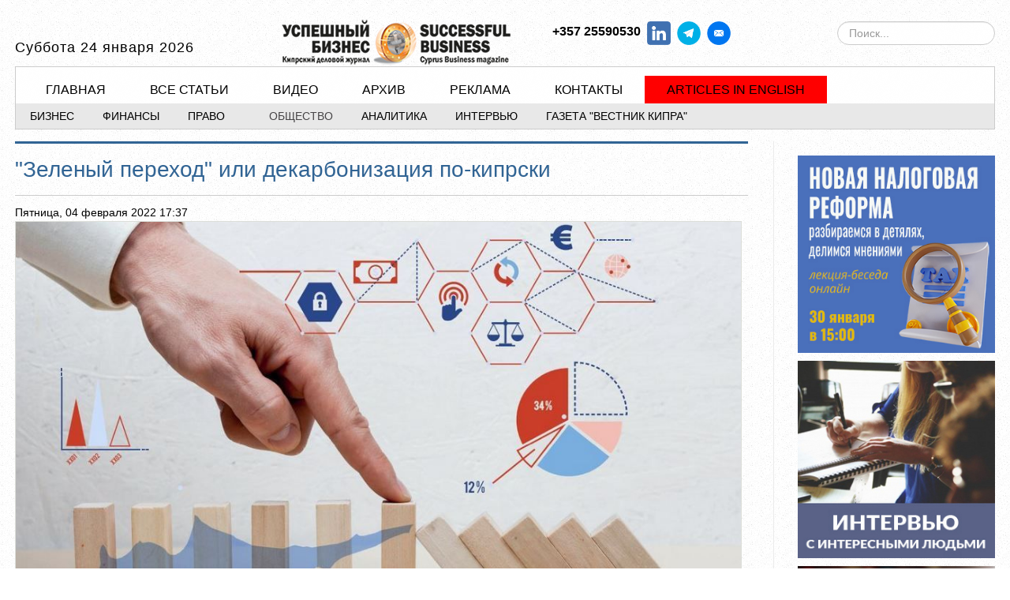

--- FILE ---
content_type: text/html; charset=utf-8
request_url: https://sb-cyprus.com/index.php/society/6321-zelenyj-perekhod-ili-dekarbonizatsiya-po-kiprski
body_size: 11143
content:
<!DOCTYPE html>
<html prefix="og: http://ogp.me/ns#" lang="ru-ru">
<head>

<meta name="viewport" content="width=device-width, initial-scale=1, maximum-scale=1">

<link rel="stylesheet" href="https://sb-cyprus.com/templates/tribune2/css/bootstrap.min.css" type="text/css" />
<link rel="stylesheet" href="https://sb-cyprus.com/templates/tribune2/css/bootstrap-responsive.min.css" type="text/css" />
 <link rel="stylesheet" href="https://sb-cyprus.com/templates/tribune2/css/k2_contentwall.css">

<!-- Google tag (gtag.js) -->
<script async src="https://www.googletagmanager.com/gtag/js?id=G-DKS0XJ8MGV"></script>
<script>
  window.dataLayer = window.dataLayer || [];
  function gtag(){dataLayer.push(arguments);}
  gtag('js', new Date());

  gtag('config', 'G-DKS0XJ8MGV');
</script>







	
<base href="https://sb-cyprus.com/index.php/society/6321-zelenyj-perekhod-ili-dekarbonizatsiya-po-kiprski" />
	<meta http-equiv="content-type" content="text/html; charset=utf-8" />
	<meta name="keywords" content="кипр, новости, бизнес, право, финансы, недвижимость, деньги, банк, форекс, ценные бумаги, рынок, закон, корпоративние услуги, бизнес-администрирование, кредит, депозит, брокер, аренда, налог, инвестиции" />
	<meta name="robots" content="max-image-preview:large" />
	<meta name="author" content="editor" />
	<meta property="og:url" content="https://sb-cyprus.com/index.php/society/6321-zelenyj-perekhod-ili-dekarbonizatsiya-po-kiprski" />
	<meta property="og:type" content="article" />
	<meta property="og:title" content="&amp;#34;Зеленый переход&amp;#34; или декарбонизация по-кипрски" />
	<meta property="og:description" content="Непродуманный и слишком быстрый “зеленый переход” может вылиться в энергетический кризис. Политические лозунги и нравоучения от Греты не должны лишать нас здравого смысла.&amp;nbsp; Европейский инвестиционный банк (ЕИБ), крупнейшее в мире учреждение по финансированию проектов по борьбе с изменением клим..." />
	<meta property="og:image" content="https://sb-cyprus.com/media/k2/items/cache/4f222d9a80ed52d3d1699e85519c1b6e_M.jpg" />
	<meta name="image" content="https://sb-cyprus.com/media/k2/items/cache/4f222d9a80ed52d3d1699e85519c1b6e_M.jpg" />
	<meta name="twitter:card" content="summary" />
	<meta name="twitter:title" content="&amp;#34;Зеленый переход&amp;#34; или декарбонизация по-кипрски" />
	<meta name="twitter:description" content="Непродуманный и слишком быстрый “зеленый переход” может вылиться в энергетический кризис. Политические лозунги и нравоучения от Греты не должны лишать нас здравого смысла.&amp;nbsp; Европейский инвестицио..." />
	<meta name="twitter:image" content="https://sb-cyprus.com/media/k2/items/cache/4f222d9a80ed52d3d1699e85519c1b6e_L.jpg" />
	<meta name="twitter:image:alt" content="&amp;quot;Зеленый переход&amp;quot; или декарбонизация по-кипрски" />
	<meta name="description" content="Непродуманный и слишком быстрый “зеленый переход” может вылиться в энергетический кризис. Политические лозунги и нравоучения от Греты не должны лишать..." />
	<meta name="generator" content="Joomla! - Open Source Content Management" />
	<title>&quot;Зеленый переход&quot; или декарбонизация по-кипрски</title>
	<link href="/society/6321-zelenyj-perekhod-ili-dekarbonizatsiya-po-kiprski" rel="canonical" />
	<link href="/templates/tribune2/favicon.ico" rel="shortcut icon" type="image/vnd.microsoft.icon" />
	<link href="https://sb-cyprus.com/component/search/?Itemid=34&amp;id=6321-zelenyj-perekhod-ili-dekarbonizatsiya-po-kiprski&amp;format=opensearch" rel="search" title="Искать Успешный бизнес на Кипре бизнес Кипра" type="application/opensearchdescription+xml" />
	<link href="https://sb-cyprus.com/component/search/?Itemid=484&amp;id=6321-zelenyj-perekhod-ili-dekarbonizatsiya-po-kiprski&amp;format=opensearch" rel="search" title="Искать Успешный бизнес на Кипре бизнес Кипра" type="application/opensearchdescription+xml" />
	<link href="https://cdnjs.cloudflare.com/ajax/libs/magnific-popup.js/1.1.0/magnific-popup.min.css" rel="stylesheet" type="text/css" />
	<link href="https://cdnjs.cloudflare.com/ajax/libs/simple-line-icons/2.4.1/css/simple-line-icons.min.css" rel="stylesheet" type="text/css" />
	<link href="/templates/tribune2/css/k2.css?v=2.11.20230505" rel="stylesheet" type="text/css" />
	<link href="https://sb-cyprus.com/components/com_jxtcreadinglist/readinglist.css" rel="stylesheet" type="text/css" />
	<link href="/plugins/system/jce/css/content.css?973549d8b68318157c4be3c99e026333" rel="stylesheet" type="text/css" />
	<link href="/media/modals/css/bootstrap.min.css?v=11.9.5" rel="stylesheet" type="text/css" />
	<link href="/media/jui/css/bootstrap.min.css?973549d8b68318157c4be3c99e026333" rel="stylesheet" type="text/css" />
	<link href="/media/jui/css/bootstrap-responsive.min.css?973549d8b68318157c4be3c99e026333" rel="stylesheet" type="text/css" />
	<link href="/media/jui/css/bootstrap-extended.css?973549d8b68318157c4be3c99e026333" rel="stylesheet" type="text/css" />
	<link href="https://sb-cyprus.com/templates/tribune2/XTC/css.php?id=14&amp;file=default" rel="stylesheet" type="text/css" />
	<link href="https://sb-cyprus.com/templates/tribune2/XTC/css.php?id=14&amp;group=typo" rel="stylesheet" type="text/css" />
	<link href="https://sb-cyprus.com/templates/tribune2/XTC/css.php?id=14&amp;group=grid" rel="stylesheet" type="text/css" />
	<link href="https://sb-cyprus.com/templates/tribune2/XTC/css.php?id=14&amp;group=style1" rel="stylesheet" type="text/css" />
	<link href="https://sb-cyprus.com/templates/tribune2/XTC/css.php?id=14&amp;group=css3effects" rel="stylesheet" type="text/css" />
	<link href="https://sb-cyprus.com/templates/system/css/system.css" rel="stylesheet" type="text/css" />
	<link href="https://sb-cyprus.com/templates/system/css/general.css" rel="stylesheet" type="text/css" />
	<link href="https://sb-cyprus.com/templates/tribune2/XTC/css.php?id=14&amp;file=template" rel="stylesheet" type="text/css" />
	<link href="/dflip/css/dflip.min.css" rel="stylesheet" type="text/css" />
	<link href="/dflip/css/themify-icons.min.css" rel="stylesheet" type="text/css" />
	<link href="/dflip/css/style_dflip.css" rel="stylesheet" type="text/css" />
	<link href="https://sb-cyprus.com/modules/mod_jxtc_k2categorywall/templates/tribune_categories_right_right2/template.css" rel="stylesheet" type="text/css" />
	<style type="text/css">

                        /* K2 - Magnific Popup Overrides */
                        .mfp-iframe-holder {padding:10px;}
                        .mfp-iframe-holder .mfp-content {max-width:100%;width:100%;height:100%;}
                        .mfp-iframe-scaler iframe {background:#fff;padding:10px;box-sizing:border-box;box-shadow:none;}
                    div.mod_search408 input[type="search"]{ width:auto; }div.mod_search92 input[type="search"]{ width:auto; }#ty2udate264 {display:inline-block;width:auto;font-size:18px; font-family:"Times New Roman",Georgia,Serif;letter-spacing:1px;}
	</style>
	<script type="application/json" class="joomla-script-options new">{"csrf.token":"3e9760583116580c8573458d68c480fe","system.paths":{"root":"","base":""},"rl_modals":{"class":"modal_link","defaults":{"opacity":"0.8","maxWidth":"95%","maxHeight":"95%","current":"{current}\/{total}","previous":"\u043d\u0430\u0437\u0430\u0434","next":"\u0432\u043f\u0435\u0440\u0451\u0434","close":"\u0417\u0430\u043a\u0440\u044b\u0442\u044c","xhrError":"\u041d\u0435 \u0443\u0434\u0430\u043b\u043e\u0441\u044c \u0437\u0430\u0433\u0440\u0443\u0437\u0438\u0442\u044c \u044d\u0442\u043e\u0442 \u043a\u043e\u043d\u0442\u0435\u043d\u0442.","imgError":"\u041d\u0435 \u0443\u0434\u0430\u043b\u043e\u0441\u044c \u0437\u0430\u0433\u0440\u0443\u0437\u0438\u0442\u044c \u044d\u0442\u043e \u0438\u0437\u043e\u0431\u0440\u0430\u0436\u0435\u043d\u0438\u0435."},"auto_correct_size":1,"auto_correct_size_delay":0}}</script>
	<script src="/media/jui/js/jquery.min.js?973549d8b68318157c4be3c99e026333" type="text/javascript"></script>
	<script src="/media/jui/js/jquery-noconflict.js?973549d8b68318157c4be3c99e026333" type="text/javascript"></script>
	<script src="/media/jui/js/jquery-migrate.min.js?973549d8b68318157c4be3c99e026333" type="text/javascript"></script>
	<script src="https://cdnjs.cloudflare.com/ajax/libs/magnific-popup.js/1.1.0/jquery.magnific-popup.min.js" type="text/javascript"></script>
	<script src="/media/k2/assets/js/k2.frontend.js?v=2.11.20230505&sitepath=/" type="text/javascript"></script>
	<script src="/media/system/js/core.js?973549d8b68318157c4be3c99e026333" type="text/javascript"></script>
	<script src="/media/modals/js/jquery.touchSwipe.min.js" type="text/javascript"></script>
	<script src="/media/modals/js/jquery.modals.min.js?v=11.9.5" type="text/javascript"></script>
	<script src="/media/modals/js/script.min.js?v=11.9.5" type="text/javascript"></script>
	<script src="/media/system/js/mootools-core.js?973549d8b68318157c4be3c99e026333" type="text/javascript"></script>
	<script src="/media/jui/js/bootstrap.min.js?973549d8b68318157c4be3c99e026333" type="text/javascript"></script>
	<script src="https://sb-cyprus.com/templates/tribune2/js/xtcMenu.js" type="text/javascript"></script>
	<script src="/dflip/js/dflip.min.js" type="text/javascript"></script>
	<!--[if lt IE 9]><script src="/media/system/js/html5fallback.js?973549d8b68318157c4be3c99e026333" type="text/javascript"></script><![endif]-->
	<script src="https://sb-cyprus.com/modules/mod_date2/ty2udate.js" type="text/javascript"></script>
	<script type="application/ld+json">

                {
                    "@context": "https://schema.org",
                    "@type": "Article",
                    "mainEntityOfPage": {
                        "@type": "WebPage",
                        "@id": "https://sb-cyprus.com/society/6321-zelenyj-perekhod-ili-dekarbonizatsiya-po-kiprski"
                    },
                    "url": "https://sb-cyprus.com/society/6321-zelenyj-perekhod-ili-dekarbonizatsiya-po-kiprski",
                    "headline": "&quot;Зеленый переход&quot; или декарбонизация по-кипрски",
                    "image": [
                        "https://sb-cyprus.com/media/k2/items/cache/4f222d9a80ed52d3d1699e85519c1b6e_XL.jpg",
                        "https://sb-cyprus.com/media/k2/items/cache/4f222d9a80ed52d3d1699e85519c1b6e_L.jpg",
                        "https://sb-cyprus.com/media/k2/items/cache/4f222d9a80ed52d3d1699e85519c1b6e_M.jpg",
                        "https://sb-cyprus.com/media/k2/items/cache/4f222d9a80ed52d3d1699e85519c1b6e_S.jpg",
                        "https://sb-cyprus.com/media/k2/items/cache/4f222d9a80ed52d3d1699e85519c1b6e_XS.jpg",
                        "https://sb-cyprus.com/media/k2/items/cache/4f222d9a80ed52d3d1699e85519c1b6e_Generic.jpg"
                    ],
                    "datePublished": "2022-02-04 15:37:00",
                    "dateModified": "2022-02-07 12:45:27",
                    "author": {
                        "@type": "Person",
                        "name": "editor",
                        "url": "https://sb-cyprus.com/society/author/16287-editor"
                    },
                    "publisher": {
                        "@type": "Organization",
                        "name": "Успешный бизнес на Кипре бизнес Кипра",
                        "url": "https://sb-cyprus.com/",
                        "logo": {
                            "@type": "ImageObject",
                            "name": "Успешный бизнес на Кипре бизнес Кипра",
                            "width": "",
                            "height": "",
                            "url": "https://sb-cyprus.com/"
                        }
                    },
                    "articleSection": "https://sb-cyprus.com/society",
                    "keywords": "кипр, новости, бизнес, право, финансы, недвижимость, деньги, банк, форекс, ценные бумаги, рынок, закон, корпоративние услуги, бизнес-администрирование, кредит, депозит, брокер, аренда, налог, инвестиции",
                    "description": "Непродуманный и слишком быстрый “зеленый переход” может вылиться в энергетический кризис. Политические лозунги и нравоучения от Греты не должны лишать нас здравого смысла. Европейский инвестиционный банк (ЕИБ), крупнейшее в мире учреждение по финансированию проектов по борьбе с изменением климата, провел опрос среди жителей ЕС и Кипра в 2021 г. ЕИБ изучал мнения респондентов об изменении климата и индивидуального поведения для достижении “углеродной нейтральности”. Опрос показал, что 80% жителей Кипра считают, что они делают все возможное в своей повседневной жизни, чтобы вносить личный вклад в борьбу с изменением климата. При этом, такой положительный ответ в отношении себя респонденты не переносят на окружающих, считая, что их соотечественники делают слишком мало. 85% жителей Кипра готовы купить электрический или гибридный автомобиль. Жители Кипра в возрасте от 30 до 64 лет наиболее заинтересованы в покупке гибридного авто. 57% респондентов этой возрастной группы ответили, что выберут экологичный личный транспорт, а 13% сказали, что отдадут предпочтение авто на бензине. 40% опрошенной молодежи в возрасте от 15 до 29 лет больше склоняется к электромобилям, в то время как 24% опрошенных того же возраста, не возражают против авто с двигателем внутреннего сгорания. 6% жителей Кипра не имеют личного автомобиля, это на 7% ниже, чем в среднем по Евросоюзу. Процент респондентов, выразивших предпочтение гибридному или электрическому транспорту, на Кипре выше (85%), чем в Греции (81%) и существенно выше, чем в Германии (52%) и в целом по Евросоюзу (67%). 59% жителей Кипра сказали, что принимают во внимание изменение климата, когда выбирают место своего летнего отдыха. 57% молодежи Кипра помнят об изменении климата, когда планируют путешествия, при этом 70% из них заявили, что воспользуются самолетом, когда отправяться в летний отпуск в 2022 году. А 25% выразили намерение осуществить перелет на дальние расстояния. 17% респондентов на Кипре заявили, что покупают ношеную одежду вместо новой (это на 25% ниже, чем в среднем по Евросоюзу). При этом женщины более склонны к тому, чтобы отовариваться в “секонд-хендах”. 50% жителей страны учитывают изменения климата, когда ищут работу. Вице-президент ЕИБ Лиляна Павлова заявила, что, за исключением некоторых результатов, которые можно объяснить возрастными причинами, жители Кипра все больше адаптируют свои привычки в потреблении и передвижении к климатическим реалиям. Она напомнила, что одна их ключевых задач ЕИБ направлена на субсидирование инновационных проектов для строительства нашего будущего без углерода. По материалам kathimerini.com.cy",
                    "articleBody": "Непродуманный и слишком быстрый “зеленый переход” может вылиться в энергетический кризис. Политические лозунги и нравоучения от Греты не должны лишать нас здравого смысла. Европейский инвестиционный банк (ЕИБ), крупнейшее в мире учреждение по финансированию проектов по борьбе с изменением климата, провел опрос среди жителей ЕС и Кипра в 2021 г. ЕИБ изучал мнения респондентов об изменении климата и индивидуального поведения для достижении “углеродной нейтральности”. Опрос показал, что 80% жителей Кипра считают, что они делают все возможное в своей повседневной жизни, чтобы вносить личный вклад в борьбу с изменением климата. При этом, такой положительный ответ в отношении себя респонденты не переносят на окружающих, считая, что их соотечественники делают слишком мало. 85% жителей Кипра готовы купить электрический или гибридный автомобиль. Жители Кипра в возрасте от 30 до 64 лет наиболее заинтересованы в покупке гибридного авто. 57% респондентов этой возрастной группы ответили, что выберут экологичный личный транспорт, а 13% сказали, что отдадут предпочтение авто на бензине. 40% опрошенной молодежи в возрасте от 15 до 29 лет больше склоняется к электромобилям, в то время как 24% опрошенных того же возраста, не возражают против авто с двигателем внутреннего сгорания. 6% жителей Кипра не имеют личного автомобиля, это на 7% ниже, чем в среднем по Евросоюзу. Процент респондентов, выразивших предпочтение гибридному или электрическому транспорту, на Кипре выше (85%), чем в Греции (81%) и существенно выше, чем в Германии (52%) и в целом по Евросоюзу (67%). 59% жителей Кипра сказали, что принимают во внимание изменение климата, когда выбирают место своего летнего отдыха. 57% молодежи Кипра помнят об изменении климата, когда планируют путешествия, при этом 70% из них заявили, что воспользуются самолетом, когда отправяться в летний отпуск в 2022 году. А 25% выразили намерение осуществить перелет на дальние расстояния. 17% респондентов на Кипре заявили, что покупают ношеную одежду вместо новой (это на 25% ниже, чем в среднем по Евросоюзу). При этом женщины более склонны к тому, чтобы отовариваться в “секонд-хендах”. 50% жителей страны учитывают изменения климата, когда ищут работу. Вице-президент ЕИБ Лиляна Павлова заявила, что, за исключением некоторых результатов, которые можно объяснить возрастными причинами, жители Кипра все больше адаптируют свои привычки в потреблении и передвижении к климатическим реалиям. Она напомнила, что одна их ключевых задач ЕИБ направлена на субсидирование инновационных проектов для строительства нашего будущего без углерода. По материалам kathimerini.com.cy"
                }
                
	</script>
	<script type="text/javascript">
window.addEvent('load', function(){ xtcMenu(null, 'menu', 150, 50, 'h', new Fx.Transition(Fx.Transitions.Cubic.easeInOut), 60, true, false); });
Date.prototype.stdTimezoneOffset = function() {
	var jan = new Date(this.getFullYear(), 0, 1);
	var jul = new Date(this.getFullYear(), 6, 1);
	return Math.max(jan.getTimezoneOffset(), jul.getTimezoneOffset());
};
Date.prototype.dst = function() {
	return this.getTimezoneOffset() < this.stdTimezoneOffset();
};
function clock264() {
	var newdate264 = new Date();
	var day264="";
	var month264="";
	var myweekday264="";
	var year264="";
	var mydate264 = new Date();
	var dston264  = new Date(921380399000);
	dston264.setYear(mydate264.getFullYear());
	var dstoff264 = new Date(941943599000);
	dstoff264.setYear(mydate264.getFullYear());
	dston264.setFullYear(newdate264.getFullYear());
	dstoff264.setFullYear(newdate264.getFullYear());

	var dst264 = "0";
	var myzone264 = newdate264.getTimezoneOffset();

	var zone264 = parseInt(0);

	// zone is negative so convert to positive to do calculations
	if (zone264 <= 0) {
		zoneb264 = -zone264;
	} else {
		zoneb264 = zone264;
	};
	if (mydate264 > dston264 && mydate264 < dstoff264 && dst264 == "1") {
	//date is between dst dates and dst adjust is on.
		zonea264 = zoneb264 - 1;
		var houradjust264 = 0;
	} else {
		zonea264 = zoneb264;
		var houradjust264 = -1;
	};

	newtime264=newdate264.getTime();

	var newzone264 = (zonea264*60*60*1000);

	// convert zone back to negative if it was negative originally
	if (zone264 <= 0) {
		newzone264 = -newzone264;
	};
	newtimea264 = 
	newtime264+(myzone264*60*1000)+newzone264;		
	mydate264.setTime(newtimea264);
	myday264 = mydate264.getDay();
	mymonth264 = mydate264.getMonth();
	myweekday264= mydate264.getDate();
	myyear264= mydate264.getYear();
	year264 = myyear264;

	if (year264 < 2000) year264 = year264 + 1900;
	myhours264 = mydate264.getHours();
	var mm264 = "am";
	if (myhours264 > 12 + houradjust264)
		mm264 = "pm";
	if (myhours264 > 12 + houradjust264)
		myhours264 -= 12;
	if (myhours264 == 0) myhours264 = 12;
	myminutes264 = mydate264.getMinutes();

	if (myminutes264 < 10) {
		mytime264 = "0" + myminutes264;
	} else {
		mytime264 = "" + myminutes264;
	};

	myseconds264 = mydate264.getSeconds();

	if (myseconds264 < 10) {
		myseconds264 = "0" + myseconds264;
	} else {
		myseconds264 = "" + myseconds264;
	};

	arday264 = new Array("Воскресенье","Понедельник","Вторник","Среда","Четверг","Пятница","Суббота");
	armonth264 = new Array("января","февраля","марта","апреля","мая","июня","июля","августа","сентября","октября","ноября","декабря");
	ardate264 = new Array("0th","1","02","3rd","4th","5th","6th","7th","08","9th","10th","11th","12th","13th","14th","15th","16th","17th","18th","19th","20th","21st","22nd","23rd","24th","25th","26th","27th","28th","29th","30th","31st");
	myweekday264 = parseInt(myweekday264);
	var time264 = (""+arday264[myday264]+" "+myweekday264+" "+armonth264[mymonth264]+" "+year264+"");

	document.getElementById("ty2udate264").innerHTML  = time264;

	setTimeout("clock264()", 1000);

};
listen("load", window, clock264);
	</script>


<!-- BEGIN Advanced Google Analytics - http://deconf.com/advanced-google-analytics-joomla/ -->

<script type="text/javascript">
  (function(i,s,o,g,r,a,m){i['GoogleAnalyticsObject']=r;i[r]=i[r]||function(){
  (i[r].q=i[r].q||[]).push(arguments)},i[r].l=1*new Date();a=s.createElement(o),
  m=s.getElementsByTagName(o)[0];a.async=1;a.src=g;m.parentNode.insertBefore(a,m)
  })(window,document,'script','//www.google-analytics.com/analytics.js','ga');
  ga('create', 'G-DKS0XJ8MGV', 'auto');  
  
ga('require', 'displayfeatures');
ga('set', 'dimension4', 'guest');
ga('send', 'pageview');
</script>
<!-- END Advanced Google Analytics -->


</head>
<body  id="bttop" class="innerpage nosticky default">

	<div id="headerwrap" class="xtc-bodygutter">
    <div id="headerpad" class="xtc-wrapperpad">
<div id="header" class="clearfix xtc-wrapper row-fluid header">
             
<div id="topwrap" class="clearfix row-fluid">
           <div id="logo-mob" class="span3">                           
        <div id="ty2udate264"><div style="margin:0px auto;width:auto;text-align:left;">Суббота 24 января 2026</div></div>
       </div>
 
<!--<div align="left" id="logo" class="span6"> <a class="hideTxt" href="/index.php">Успешный бизнес на Кипре бизнес Кипра</a></div>-->
	       <div id="topmedium" class="span6">                           
        

 
	<table class="hidden-phone" style="width: 100%; vertical-align: middle; align: center;">
<tbody>
<tr>
<td style="width: 40%; text-align: left;" align="left">
<div id="logo" align="center"><a href="https://sb-cyprus.com/" class="hideTxt"></a></div>
</td>
<td style="width: 40%; text-align: right;" align="right">
<p><strong style="background-color: inherit; color: inherit; font-family: inherit; font-size: 1rem;">+357 25590530&nbsp;</strong>&nbsp;<a href="https://www.linkedin.com/showcase/sb-cyprus/" target="_blank" rel="noopener"><img src="/images/buttons/Linkedin_.png" alt="Linkedin" width="30" height="29" /></a>&nbsp;&nbsp;<a href="https://t.me/CyprusRussianBusiness" target="_blank" rel="noopener"><img src="/images/buttons/tg.gif" alt="tg" width="30" height="30" /></a> &nbsp;<a href="/cdn-cgi/l/email-protection#a5cac3c3ccc6ccc4c9e5d3cec6dcd5d7d0d68bc6cac8" target="_new"><img src="https://vkcyprus.com/images/social/mail.gif" alt="Мы в Социальных сетях!" width="30" border="0" /></a>&nbsp; &nbsp;&nbsp;</p>
</td>
</tr>
</tbody>
</table>
       </div>
 
       
           <div id="topright" class="span3 hidden-phone">                           
        <div class="search mod_search92">
	<form action="/society" method="post" class="form-inline" role="search">
		<label for="mod-search-searchword92" class="element-invisible">Искать...</label> <input name="searchword" id="mod-search-searchword92" maxlength="200"  class="inputbox search-query input-medium" type="search" size="20" placeholder="Поиск..." />		<input type="hidden" name="task" value="search" />
		<input type="hidden" name="option" value="com_search" />
		<input type="hidden" name="Itemid" value="484" />
	</form>
</div>

       </div>
</div>
<div class="menutopwrap">
 				<div id="menuright" class="hd2">
                 
											<div id="menuright2">                           
							<div class="module title-off  hidden-desktop">
  <div class="modulecontent"> <div class="searchhidden-desktop mod_search408">
	<form action="/society" method="post" class="form-inline" role="search">
		<label for="mod-search-searchword408" class="element-invisible">Искать...</label> <input name="searchword" id="mod-search-searchword408" maxlength="200"  class="inputbox search-query input-medium" type="search" size="20" placeholder="Поиск..." />		<input type="hidden" name="task" value="search" />
		<input type="hidden" name="option" value="com_search" />
		<input type="hidden" name="Itemid" value="34" />
	</form>
</div>
 </div>
</div>

						</div>
					 
											<div id="menuright1">                           
							<div class="module title-off  moleft2">
  <div class="modulecontent"> <div class="mobilebtn">
<select size="1" class="menu suckerfish xtcmobilemenu"  onchange="location.href=this.value">
<option value="/business" >Бизнес</option><option value="/finance" >Финансы</option><option value="/law" >Право</option><option value="/society" selected="selected">Общество</option><option value="/articles" >Аналитика</option><option value="/people" >Интервью</option><option value="https://vkcyprus.com/" >Газета &quot;Вестник Кипра&quot;</option></select>
</div>
 </div>
</div>

						</div>
					 
				</div>
			 
			<div id="menu" class="clearfix hd8  dualfish">
				<div class="module title-off  moleft">
  <div class="modulecontent"> <ul class="menu dualfish xtcdefaultmenu">
<li class="menu-1 item-21"><a href="/" >Главная</a></li><li class="menu-2 item-82"><a href="/allnews" >Все статьи</a></li><li class="menu-3 item-628"><a href="/video-gallery" >Видео</a></li><li class="menu-4 item-64"><a href="/archive" >Архив</a></li><li class="menu-5 item-536"><a href="/adsmagazine" >Реклама</a></li><li class="menu-6 item-506"><a href="/contact-us" >Контакты</a></li><li class="menu-7 item-700"><a href="/articles-english" >Articles in English</a></li></ul>
<div class="mobilebtn">
<select size="1" class="menu dualfish xtcmobilemenu"  onchange="location.href=this.value">
<option value="/" >Главная</option><option value="/allnews" >Все статьи</option><option value="/video-gallery" >Видео</option><option value="/archive" >Архив</option><option value="/adsmagazine" >Реклама</option><option value="/contact-us" >Контакты</option><option value="/articles-english" >Articles in English</option></select>
    </div>
 </div>
</div>

			</div>
            
            </div>
            
            <div id="menu2" class="clearfix">
				<ul class="menu xtcdefaultmenu">
<li class="menu-1 item-34"><a href="/business" >Бизнес</a></li><li class="menu-2 item-35"><a href="/finance" >Финансы</a></li><li class="menu-3 item-36"><a href="/law" >Право</a></li><li class="menu-4 item-37 current active"><a href="/society" >Общество</a></li><li class="menu-5 item-486"><a href="/articles" >Аналитика</a></li><li class="menu-6 item-265"><a href="/people" >Интервью</a></li><li class="menu-7 item-750"><a href="https://vkcyprus.com/" target="_blank" >Газета &quot;Вестник Кипра&quot;</a></li></ul>
<div class="mobilebtn">
<select size="1" class="menu xtcmobilemenu"  onchange="location.href=this.value">
<option value="/business" >Бизнес</option><option value="/finance" >Финансы</option><option value="/law" >Право</option><option value="/society" selected="selected">Общество</option><option value="/articles" >Аналитика</option><option value="/people" >Интервью</option><option value="https://vkcyprus.com/" >Газета &quot;Вестник Кипра&quot;</option></select>
    </div>

			</div>

</div></div></div> 



	<div id="region3wrap" class="xtc-bodygutter">
		<div id="region3pad" class="xtc-wrapperpad">
			<div id="region3" class="row-fluid xtc-wrapper r3spacer">
																		<div class="span8">
						<div id="user6_10" class="clearfix r3spacer_top"><div class="row-fluid"><div id="user7" class="xtcBootstrapGrid span12 singlecolumn cols-1 column-1"><div class="singlearea"><div class="module title-off  ">
  <div class="modulecontent"> 


<div class="bannergroup">


</div>
 </div>
</div>
</div></div></div></div>																								<div id="component" class="r3spacer_top">
								<!-- Start K2 Item Layout -->
<span id="startOfPageId6321"></span>

<div id="k2Container" class="itemView">

	<!-- Plugins: BeforeDisplay -->
	
	<!-- K2 Plugins: K2BeforeDisplay -->
	
	<div class="itemHeader">

		

	  	  <!-- Item title -->
	  <h2 class="itemTitle">
						
	  	&quot;Зеленый переход&quot; или декарбонизация по-кипрски
	  	
	  </h2>
	  
		

  </div>

  <!-- Plugins: AfterDisplayTitle -->
  
  <!-- K2 Plugins: K2AfterDisplayTitle -->
  
	  <div class="itemToolbar">
	   <li class="date_z">
		<!-- Date created -->

			Пятница, 04 февраля 2022 17:37	</li>
		  	<ul>
         
	
						<!-- Font Resizer -->
		<!--	<li>
				<span class="itemTextResizerTitle">font size</span>
				<a href="#" id="fontDecrease">
					<span>decrease font size</span>
					<img src="/components/com_k2/images/system/blank.gif" alt="decrease font size" />
				</a>
				<a href="#" id="fontIncrease">
					<span>increase font size</span>
					<img src="/components/com_k2/images/system/blank.gif" alt="increase font size" />
				</a>
			</li>
			
						<!-- Print Button -->
			<!--<li>
				<a class="itemPrintLink" rel="nofollow" href="/society/6321-zelenyj-perekhod-ili-dekarbonizatsiya-po-kiprski?tmpl=component&amp;print=1" onclick="window.open(this.href,'printWindow','width=900,height=600,location=no,menubar=no,resizable=yes,scrollbars=yes'); return false;">
					<span>Print</span>
				</a>
			</li>
			
			 

			

			
			
					</ul>
		<div class="clr"></div>
  </div>
	
<div class="itemCTRBlock">
			  		<div style="clear:both;"></div>	
</div>



	
	    <div class="itemLinks">




  <div class="itemBody">

	  <!-- Plugins: BeforeDisplayContent -->
	  
	  <!-- K2 Plugins: K2BeforeDisplayContent -->
	  
	  	  <!-- Item Image -->
	  <div class="itemImageBlock">
		  <span class="itemImage">
		  	<!-- START: Modals --><a class="modal modal_link" rel="{handler: 'image'}" href="/media/k2/items/cache/4f222d9a80ed52d3d1699e85519c1b6e_XL.jpg" aria-label="Click to preview image" data-modal-title="Click to preview image" data-modal-class-name="is_image"><!-- END: Modals -->
		  		<img src="/media/k2/items/cache/4f222d9a80ed52d3d1699e85519c1b6e_XL.jpg" alt="&amp;quot;Зеленый переход&amp;quot; или декарбонизация по-кипрски" style="width:100%; height:auto;" />
		  	</a>
		  </span>

		  
		  
		  <div class="clr"></div>
	  </div>
	 
		
		<div class="clr"></div>
	</div>
		  	  <!-- Item text -->
	  <div class="itemFullText">
	  	<p style="text-align: justify;"><strong>Непродуманный и слишком быстрый “зеленый переход” может вылиться в энергетический кризис. Политические лозунги и нравоучения от Греты не должны лишать нас здравого смысла.&nbsp;</strong></p>
<p style="text-align: justify;">Европейский инвестиционный банк (<a href="/index.php/articles/5389-ekonomika-kipra-analiticheskij-obzor" target="_blank">ЕИБ</a>), крупнейшее в мире учреждение по финансированию проектов по борьбе с изменением климата, провел опрос среди жителей ЕС и Кипра в 2021 г. <a href="/index.php/finance/5694-lgotnye-kredity-dlya-malogo-i-srednego-biznesa" target="_blank">ЕИБ</a> изучал мнения респондентов об изменении климата и индивидуального поведения для достижении “<a href="/index.php/business/6173-zelenyj-kurs-na-sushe-i-na-more" target="_blank">углеродной нейтральности</a>”.</p>
<p style="text-align: justify;">Опрос показал, что 80% жителей Кипра считают, что они делают все возможное в своей повседневной жизни, чтобы вносить личный вклад в борьбу с изменением климата. При этом, такой положительный ответ в отношении себя респонденты не переносят на окружающих, считая, что их соотечественники делают слишком мало.&nbsp;</p>
<p style="text-align: justify;">85% жителей Кипра готовы купить <a href="/index.php/society/6238-zavershen-pervyj-etap-programmy-subsidirovaniya-pokupki-elektromobilej" target="_blank">электрический</a> или гибридный автомобиль.&nbsp; Жители Кипра в возрасте от 30 до 64 лет наиболее заинтересованы в покупке гибридного авто. 57% респондентов этой возрастной группы ответили, что выберут экологичный личный транспорт, а 13% сказали, что отдадут предпочтение <a href="/index.php/business/6269-chem-zamenit-import-avto-iz-uk" target="_blank">авто на бензине</a>. 40% опрошенной молодежи в возрасте от 15 до 29 лет больше склоняется к электромобилям, в то время как 24% опрошенных того же возраста, не возражают против авто с двигателем внутреннего сгорания. 6% жителей Кипра не имеют личного автомобиля, это на 7% ниже, чем в среднем по Евросоюзу. Процент респондентов, выразивших предпочтение гибридному или электрическому транспорту, на Кипре выше (85%), чем в <a href="/index.php/articles/6090-kipr-v-menyayushchejsya-geopolitike-alyansy-i-konfiguratsii" target="_blank">Греции</a> (81%) и существенно выше, чем в Германии (52%) и в целом по Евросоюзу (67%).</p>
<p style="text-align: justify;">59% жителей Кипра сказали, что принимают во внимание изменение климата, когда выбирают место своего летнего отдыха. 57% молодежи Кипра помнят об изменении климата, когда планируют путешествия, при этом 70% из них заявили, что воспользуются самолетом, когда отправяться в летний отпуск в 2022 году. А 25% выразили намерение осуществить перелет на дальние расстояния. 17% респондентов на Кипре заявили, что покупают ношеную одежду вместо новой (это на 25% ниже, чем в среднем по Евросоюзу). При этом женщины более склонны к тому, чтобы отовариваться в “секонд-хендах”. 50% жителей страны учитывают изменения климата, когда ищут работу.&nbsp;</p>
<p style="text-align: justify;">Вице-президент ЕИБ <a href="/index.php/finance/5650-minfin-nastroen-optimistichno" target="_blank">Лиляна Павлова</a> заявила, что, за исключением некоторых результатов, которые можно объяснить возрастными причинами, жители Кипра все больше адаптируют свои привычки в потреблении и передвижении к климатическим реалиям. Она напомнила, что одна их ключевых задач ЕИБ направлена на субсидирование инновационных проектов для строительства нашего будущего без углерода.</p>
<p style="text-align: justify;">По материалам kathimerini.com.cy</p>
<p>&nbsp;</p>	  </div>
	  	  

		<div class="clr"></div>
					<!-- Item Social Button -->
			<li>
				<script data-cfasync="false" src="/cdn-cgi/scripts/5c5dd728/cloudflare-static/email-decode.min.js"></script><script src="//yastatic.net/es5-shims/0.0.2/es5-shims.min.js"></script>
<script src="//yastatic.net/share2/share.js"></script>
<div class="ya-share2" data-services="facebook,twitter,linkedin,vkontakte,viber,whatsapp,skype,telegram,odnoklassniki" data-counter=""></div>			</li>
			
	        		<div class="itemContentFooter">

						<!-- Item Hits -->
			<span class="itemHits">
				Read <b>1212</b> times			</span>
			
			
			<div class="clr"></div>
		</div>
		   <!-- Item navigation -->
  <div class="itemNavigation">
  	

				<a class="itemPrevious" href="/society/6318-molodezh-stala-bolshe-rabotat">
			&laquo; Молодежь стала больше работать		</a>
		
				<a class="itemNext" href="/society/6324-rekordnaya-inflyatsiya-v-yanvare">
			Рекордная инфляция в январе &raquo;
		</a>
		
  </div>
  		

	  <!-- Plugins: AfterDisplayContent -->
	  
	  <!-- K2 Plugins: K2AfterDisplayContent -->
	  
	  <div class="clr"></div>
  </div>

	  
		<div class="clr"></div>
  </div>
  
  
  	<div class="clr"></div>
			
  
	<div class="clr"></div>

  
  
 

  <!-- Plugins: AfterDisplay -->
  
  <!-- K2 Plugins: K2AfterDisplay -->
  
  
 
		<div class="itemBackToTop">
		<a class="k2Anchor" href="/society/6321-zelenyj-perekhod-ili-dekarbonizatsiya-po-kiprski#startOfPageId6321">
			back to top		</a>
	</div>
	
	<div class="clr">

<!-- End K2 Item Layout -->
<!-- JoomlaWorks "K2" (v2.11.20230505) | Learn more about K2 at https://getk2.org -->
							</div>
							 
												</div>
								<div id="right" class="span4 sb_right">
					<div class="module title-off  categories-desktop">
  <div class="modulecontent">  </div>
</div>
						<div class="module title-off  ">
  <div class="modulecontent"> 


<div class="bannergroup">

		
	<div class="banneritem">
																																																																			<a
							href="/component/banners/click/276" target="_blank" rel="noopener noreferrer"
							title="Tax Reform Webinar ">
							<img
								src="https://sb-cyprus.com/images/banners/banner_310x310.jpg"
								alt="Tax Reform Webinar "
																							/>
						</a>
																<div class="clr">
		</div>
	</div>

</div>
 </div>
</div>
<div class="module title-off  ">
  <div class="modulecontent"> 


<div class="bannergroup">

		
	<div class="banneritem">
																																																																			<a
							href="/component/banners/click/41" target="_blank" rel="noopener noreferrer"
							title="Интервью">
							<img
								src="https://sb-cyprus.com/images/banners/interview_banner_260x260.jpg"
								alt="Интервью"
																							/>
						</a>
																<div class="clr">
		</div>
	</div>

</div>
 </div>
</div>
<div class="module title-off  ">
  <div class="modulecontent"> 


<div class="bannergroup">

		
	<div class="banneritem">
																																																																			<a
							href="/component/banners/click/14" target="_blank" rel="noopener noreferrer"
							title="Финансовые новости">
							<img
								src="https://sb-cyprus.com/images/banners/Finance2_1.jpg"
								alt="Финансовые новости"
																							/>
						</a>
																<div class="clr">
		</div>
	</div>

</div>
 </div>
</div>
<div class="module title-on  ">
    <h3 class="moduletitle">
    <span class="first_word">Архив журнала</span>    </h3>

  <div class="modulecontent"> 

 
	<p><a href="/archive" target="_blank"><img src="/images/archive/SB_56_small_cover_framed.jpg" alt="sb38 2" width="260" height="367" /></a></p>
<p>&nbsp;</p> </div>
</div>
<div class="module title-off  ">
  <div class="modulecontent"> 


<div class="bannergroup">

		
	<div class="banneritem">
																																																																			<a
							href="/component/banners/click/140" target="_blank" rel="noopener noreferrer"
							title="Вестник Кипра">
							<img
								src="https://sb-cyprus.com/images/banners/VK_banner_260x260.jpg"
								alt="Вестник Кипра"
																							/>
						</a>
																<div class="clr">
		</div>
	</div>

</div>
 </div>
</div>
<div class="module title-off  ">
  <div class="modulecontent"> 


<div class="bannergroup">

		
	<div class="banneritem">
																																																																			<a
							href="/component/banners/click/222" target="_blank" rel="noopener noreferrer"
							title="Social Media - Telegram">
							<img
								src="https://sb-cyprus.com/images/banners/Follow_us_Telegram_SB.png"
								alt="Social Media - Telegram"
																							/>
						</a>
																<div class="clr">
		</div>
	</div>

</div>
 </div>
</div>
<div class="module title-off  categories-desktop">
  <div class="modulecontent">  </div>
</div>
<div class="module title-on  ">
    <h3 class="moduletitle">
    <span class="first_word">Подписка на новости</span>    </h3>

  <div class="modulecontent"> 

 
	<h3 style="text-align: center;">Еженедельный дайджест новостей<br />"Успешный бизнес"</h3>
<p style="text-align: center;">Подпишитесь бесплатно прямо сейчас!</p>
<p style="text-align: center;"><!-- START: Modals --><a href="https://eepurl.com/hHXJBf" class="modal_link" data-modal-iframe="true" data-modal-inner-width="95%" data-modal-inner-height="95%" data-modal-class-name="no_title"><button style="background-color: #00508e; border: none; padding: 15px 32px !important; display: inline-block; font-size: 16px; margin: 4px 2px; cursor: pointer; color: #ffffff; text-decoration: none; width: 100%;"> <strong>ПОДПИСАТЬСЯ</strong></button></a><!-- END: Modals --></p> </div>
</div>

					</div>			</div>
		</div>
	</div>
<div id="region6wrap" class="xtc-bodygutter"><div id="region6pad" class="xtc-wrapperpad"><div id="region6" class="row-fluid xtc-wrapper r6spacer"><div id="right6" class="span3"><div class="module title-off  ">
  <div class="modulecontent"> 


<div class="bannergroup">


</div>
 </div>
</div>
</div></div></div></div><div id="region8wrap" class="xtc-bodygutter"><div id="region8pad" class="xtc-wrapperpad"><div id="region8" class="row-fluid xtc-wrapper r8spacer"><div id="right8" class="span3"><div class="module title-off  ">
  <div class="modulecontent"> 

 
	<div id="recaptcha" class="g-recaptcha" data-sitekey="6Lf4dTEiAAAAAKlRbiGEHOQKsEK9YmXdnEhTLdlx" data-callback="onSubmit" data-size="invisible">&nbsp;</div> </div>
</div>
</div></div></div></div><div id="footerwrap" class="xtc-bodygutter"><div id="footerwrappad" class="xtc-wrapperpad"><div id="footerpad" class="row-fluid xtc-wrapper"><div class="row-fluid"><div id="footer" class="xtcBootstrapGrid span12 singlecolumn cols-1 column-1"><div class="singlearea"><div class="module title-off  ">
  <div class="modulecontent"> 

 
	<p>© Все права защищены.<br />Любое использование материалов допускается только с согласия редакции <span id="cloak4c21a0a56056b7468c1d93dbc468e518">Этот адрес электронной почты защищён от спам-ботов. У вас должен быть включен JavaScript для просмотра.</span><script type='text/javascript'>
				document.getElementById('cloak4c21a0a56056b7468c1d93dbc468e518').innerHTML = '';
				var prefix = '&#109;a' + 'i&#108;' + '&#116;o';
				var path = 'hr' + 'ef' + '=';
				var addy4c21a0a56056b7468c1d93dbc468e518 = 'nk' + '&#64;';
				addy4c21a0a56056b7468c1d93dbc468e518 = addy4c21a0a56056b7468c1d93dbc468e518 + 'vkcypr&#117;s' + '&#46;' + 'c&#111;m';
				var addy_text4c21a0a56056b7468c1d93dbc468e518 = 'nk' + '&#64;' + 'vkcypr&#117;s' + '&#46;' + 'c&#111;m';document.getElementById('cloak4c21a0a56056b7468c1d93dbc468e518').innerHTML += '<a ' + path + '\'' + prefix + ':' + addy4c21a0a56056b7468c1d93dbc468e518 + '\' target="_blank">'+addy_text4c21a0a56056b7468c1d93dbc468e518+'<\/a>';
		</script></p>
<p>Редакция не несет ответственности за содержание предоставленных для публикации материалов.</p>
<p>&nbsp;</p> </div>
</div>
</div></div></div></div></div></div>



<script defer src="https://static.cloudflareinsights.com/beacon.min.js/vcd15cbe7772f49c399c6a5babf22c1241717689176015" integrity="sha512-ZpsOmlRQV6y907TI0dKBHq9Md29nnaEIPlkf84rnaERnq6zvWvPUqr2ft8M1aS28oN72PdrCzSjY4U6VaAw1EQ==" data-cf-beacon='{"version":"2024.11.0","token":"3b8393a3dcb7476887c857df1be3dff2","r":1,"server_timing":{"name":{"cfCacheStatus":true,"cfEdge":true,"cfExtPri":true,"cfL4":true,"cfOrigin":true,"cfSpeedBrain":true},"location_startswith":null}}' crossorigin="anonymous"></script>
</body>
</html>

